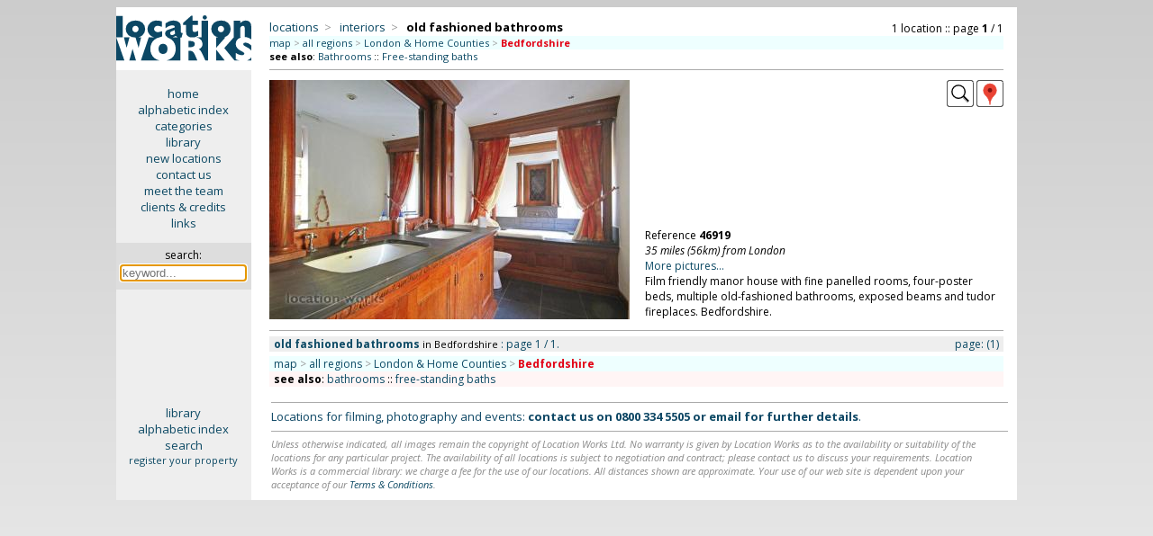

--- FILE ---
content_type: text/html; charset=iso-8859-1
request_url: https://locationworks.com/library.php?cat=2602&area=132,2
body_size: 4891
content:
<!DOCTYPE html>
<html>
<!-- Page created using 'Sumeru' software, (c) Kell Gatherer 2026 -->
<!-- Page created 22nd Jan 2026 17:31 -->
<head>
<meta name='viewport' content='width=device-width, initial-scale=1'>
<meta name='theme-color' content='#0C4964'>
<meta name='robots' content='noindex'>
<link rel='stylesheet' href='liblib/css/style.css?48631'>
<link rel='stylesheet' href='liblib/css/history.css?48631'>
<link rel='stylesheet' href='https://cdnjs.cloudflare.com/ajax/libs/lightgallery/2.8.3/css/lightgallery.min.css'>
<link rel='stylesheet' href='liblib/css/lg-autoplay.css'>
<link rel='stylesheet' href='liblib/css/lg-thumbnail.css'>
<link rel='stylesheet' href='liblib/css/lg-fullscreen.css'>
<link rel='stylesheet' href='liblib/css/lg-zoom.css'>
<link rel='stylesheet' href='liblib/css/lg-share.css'>
<link rel='stylesheet' href='liblib/css/lg-styles.css'>
<link rel='stylesheet' href='https://cdnjs.cloudflare.com/ajax/libs/lightgallery/2.8.3/css/lg-video.min.css'>
<link rel='stylesheet' href='liblib/css/location.css?48631'>
<link rel='stylesheet' href='liblib/css/mapping.css?48631'>
<link rel='stylesheet' href='liblib/css/menus.css?48631'>
<link rel='stylesheet' href='liblib/css/navigation.css?48631'>
<link rel='stylesheet' href='liblib/css/regions.css?48631'>
<link rel='stylesheet' href='liblib/css/sharing.css?48631'>
<link rel='stylesheet' href='liblib/css/slidenav.css?48631'>
<link rel='stylesheet' href='liblib/css/settings.css?48631'>
<link rel='stylesheet' href='liblib/css/suggest.css?48631'>
<link rel='stylesheet' href='liblib/modal/modal.css?48631'>
<link rel='Shortcut icon' href='/favicon.ico'>
<link rel='Shortcut icon' href='/favicon.gif'>
<link href='//fonts.googleapis.com/css?family=Open+Sans:400italic,700italic,400,700' rel='stylesheet' type='text/css'>
<meta http-equiv='Content-Type' content='text/html; charset=iso-8859-1'>
<meta name='MSSmartTagsPreventParsing' content='TRUE'>
<title>Location Works: old fashioned bathrooms</title>
</head>

<body>
<span id='top'></span>
<script src='//ajax.googleapis.com/ajax/libs/jquery/3.7.1/jquery.min.js'></script>
<script src='/zyzzyx/js/jquery.lazyload.js'></script>
<script src='liblib/js/js.js?48631'></script>
<script src='liblib/js/ajax.js?48631' defer></script>
<script src='+lib/js/clipboard.js?48631'></script>
<script src='https://cdnjs.cloudflare.com/ajax/libs/lightgallery/2.8.3/lightgallery.min.js'></script>
<script src='liblib/js/lg-thumbnail.min.js'> </script>
<script src='liblib/js/lg-zoom.min.js'></script>
<script src='liblib/js/lg-autoplay.min.js'></script>
<script src='liblib/js/lg-video.min.js'></script>
<script src='liblib/js/lg-fullscreen.min.js'></script>
<script src='https://cdnjs.cloudflare.com/ajax/libs/lightgallery/2.8.3/plugins/video/lg-video.min.js'></script>
<script src='liblib/modal/modal.js?48631'></script>
<script src='liblib/js/slidenav.js?48631'></script>
<script src='liblib/suggest/suggest.js?48631'></script>
<script src='liblib/suggest/suggest_all.js?48631'></script>
<script language='javascript'>
 $(document).ready(function () {
   $('img.lazy').lazyload({
     effect : 'fadeIn'
   }); 
 }); 
 </script>
<!-- search keyword -->
<div id='slidekeyword' class='modal'>
 <div class='modal-info-window'>
 <table width='100%' border='0'>
 <tr><td align='left'><span class='modalheader'>search by keyword</span>
 <td align='right' valign='middle'><div class='modalinfoX' id='closemodal'>&times;</div>
 <tr><td colspan='2'><hr>

<form method='GET' action='search.php' style='display:inline; margin-bottom:0'>
<table cellpadding='5' cellspacing='0' border='0' width='100%'>
<tr><td><b><font color='#0C4664'>SEARCH</font></b>
  &nbsp;&nbsp;<span style='font-size: 13px;'>::</span>&nbsp;&nbsp;<a id='slidemodallink' href='https://locationworks.com/library.php?mode=search'>instructions...</a>
<tr bgcolor='#eeeeee' align='center'>
<td valign='top' align='left'>&nbsp;
<label for='suggestX'><font size='-1'>search for:</font></label>
  <div class='autocomplete'>
   <input type='search' id='suggestX' name='search' value='' width='300' autocomplete='OFF' autofocus required placeholder='keyword...'>
  </div>
</table></form>

 </table>
 </div>
</div>

<!-- search keyword -->
<div id='historymodal' class='modal'>
 <div class='modal-history-window'>
 <table width='100%' border='0'>
 <tr><td align='left'><span class='modalheader'>search history</span>
 <td align='right' valign='middle'><div class='modalinfoX' id='closemodal'>&times;</div>
 <tr><td colspan='2'>

<form method='GET' action='/search.php' style='display:inline; margin-bottom:0'>
<table cellpadding='5' cellspacing='0' border='0' width='100%'>
<tr bgcolor='#eeeeee' align='center'>
<td valign='top' align='left'>&nbsp;
<label for='suggest4'><font size='-1'>search for:</font></label>
  <div class='autocomplete'>
   <input type='search' id='suggest4' name='search' value='' width='300' autocomplete='OFF' autofocus required placeholder='keyword...' style='width: 100%; box-sizing: border-box; background-color: white;'>
  </div>
</table></form>

<p>
<ul class='historytypes noselect'>
</ul>
 </table>
 </div>
</div>

<div class='desktop'> <!-- desktop cat page -->

<table cellpadding='0' cellspacing='0' width='100%' border='0'> <!-- TABLE desktop cat page -->
<tr><td width='15%' align='center' bgcolor='#eeeeee' valign='top'> <!-- TABLE first column LOGO + menu -->
<a href='/library/index.php'>
<img src='/gfx/lw.png' class='columnlogo' title='click for library home page' border='0'></a>

<div class='privatesidemenu'> <!-- div desktopsidemenu -->
<p><a href='//locationworks.com' class='sidemenu'>home</a>
<a href='//locationworks.com/library/alpha.php' class='sidemenu'>alphabetic index</a>
<a href='//locationworks.com/library/codes.php' class='sidemenu'>categories</a>
<a href='//locationworks.com/library/' class='sidemenu'>library</a>
<a href='//locationworks.com/library/new' class='sidemenu'>new locations</a>
<a href='//locationworks.com/enquiry/' class='sidemenu'>contact us</a>
<a href='//locationworks.com/team/' class='sidemenu'>meet the team</a>
<a href='//locationworks.com/credits/' class='sidemenu'>clients &amp; credits</a>
<a href='//locationworks.com/links/' class='sidemenu'>links</a>
  <p>
  <div class='searchbox'> <!-- searchbox -->
  <form method='GET' action='search.php'>
  <input type='hidden' name='route' value='searchbox'>
  <span title='search library by keyword'>search:</span><br>
 <div class='autocomplete'>
  <input style='width: 135px; font-size: 13px; margin: 3px 0 0 0;' title='search library by keyword' type='text' name='search' size='18' id='suggest1' class='searchinput' autocomplete='OFF' autofocus required placeholder='keyword...'>
 </div>
  </form>
  </div> <!-- END searchbox div -->
</div> <!-- END sidemenu -->

<td valign='top'> <!-- TABLE secondcolumn (showdesktopcatpage) -->
<div class='ppindexheader'>
<table width='100%' border='0' cellpadding='0' cellspacing='0'>
<tr><td align='left' valign='bottom'> <!-- catbreadcrumbs -->
<span class='ppindexpagename'>


<!-- cat breadcrumbs  -->
<span class='desktopcatbreadcrumbs'>
<a title='locations by type' href='/library/type.php'>locations</a>&nbsp;&nbsp;<span class='grey'>&gt;</span>&nbsp;&nbsp;
<a title='interiors' href='/library/type.php?cat=20'>interiors</a>&nbsp;&nbsp;<span class='grey'>&gt;</span>&nbsp;&nbsp;
<span class='tbccat' >old fashioned bathrooms</span></span>
<!-- end breadcrumbs -->


</span>
<td align='right' valign='bottom'> <!-- PAGE NAVIGATION --><span class='catnavtop'> <!-- catnavtop -->
<!-- cat navigation (pagenavigation)-->
<span class='desktopcatnav noselect'>
<span class='desktopcatnavfilling'>1 location&nbsp;::&nbsp;page <b>1</b> / 1</span><!-- end cat navigation -->

</span> <!-- end catnavtop -->
</table> <!-- end breadcrumbs & navigation table -->
<div class='topregionscounties'>
<a href='ukmap.php?cat=2602' title='use a map to select area'>map</a> <span class='grey'>&gt;</span> 
<a href='https://locationworks.com/library.php?cat=2602&id=' title='see &quot;old fashioned bathrooms&quot; in all regions'>all regions</a> <span class='grey'>&gt;</span> <a href='https://locationworks.com/library.php?cat=2602&id=&area=132,0' title='see &quot;old fashioned bathrooms&quot; in London & Home Counties'>London & Home Counties</a> <span class='grey'>&gt;</span> <span class='locationleaf' title='viewing &quot;old fashioned bathrooms&quot; in Bedfordshire'>Bedfordshire</span>
</div>

<div class='seealsotop'><b>see also</b>: 
<a href='https://locationworks.com/library.php?cat=26&area=132,2' title='see &quot;Bathrooms&quot; in Bedfordshire'>Bathrooms</a> :: 
<a href='https://locationworks.com/library.php?cat=2601&area=132,2' title='see &quot;Free-standing baths&quot; in Bedfordshire'>Free-standing baths</a> 
</div>

<hr>

<!-- desktop category page location 1 -->
<table width='100%' cellpadding='0' cellspacing='0' border='0' class='catdesctable'>
<tr><td align='left' width='50%' rowspan='2'>
<a href='https://locationworks.com/library.php?reference=46919'>
<img class='lazy landscape' data-original='/library/pics/31/22282/midsize/031.jpg' width="400" height="266">
</a>
<td align='right' valign='top'>
<a href='https://locationworks.com/library.php?reference=46919' title='view this location'><img src='liblib/gfx/larger.png?439' title='view this location'></a>

<!-- county pop-up -->
<div class='iconbar_icon' title='Bedfordshire' onMouseOver="infoPop('desktop22282');" onMouseOut="infoHidePop('desktop22282');" style='cursor: help;'> <!-- countypopup div -->
<img src='/liblib/gfx/geog.png' border='0' class='iconbar_icon'>
<span id='desktop22282' class='iconbarpopup'><img src='/locality/maps/nation/UK/counties/beds.png' border='0' align='top'></span>
</div> <!-- END countypopup div -->

<tr><td valign='bottom'>
<div class='catdescbox'>
Reference <b>46919</b><br>
<div class='catlocality'>35 miles (56km) from London</div>
<a href='https://locationworks.com/library.php?reference=46919'>More pictures...</a><br>
Film friendly manor house with fine panelled rooms, four-poster beds, multiple old-fashioned bathrooms, exposed beams and tudor fireplaces. Bedfordshire.
</div>
</table>
<hr class='menuhr2'>

<div class='navstyle'><div class='alignleft'><b>old fashioned bathrooms</b> <span class='whicharea'>in&nbsp;Bedfordshire</span>
: page 1 / 1.</div><div class='alignright'>page:  <span class='darkergrey'>(1)</span> </div></div><div class='bottomregionscounties'>
<a href='ukmap.php?cat=2602' title='use a map to select area'>map</a> <span class='grey'>&gt;</span> 
<a href='https://locationworks.com/library.php?cat=2602&id=' title='see &quot;old fashioned bathrooms&quot; in all regions'>all regions</a> <span class='grey'>&gt;</span> <a href='https://locationworks.com/library.php?cat=2602&id=&area=132,0' title='see &quot;old fashioned bathrooms&quot; in London & Home Counties'>London & Home Counties</a> <span class='grey'>&gt;</span> <span class='locationleaf' title='viewing &quot;old fashioned bathrooms&quot; in Bedfordshire'>Bedfordshire</span>
</div>

<div class='seealsomobiledivbottom'> <!-- DIV seealsomobiledivbottom -->
<b>see also</b>: 
<a href='https://locationworks.com/library.php?cat=26&area=132,2' title='see &quot;Bathrooms&quot; in Bedfordshire'>bathrooms</a> :: 
<a href='https://locationworks.com/library.php?cat=2601&area=132,2' title='see &quot;Free-standing baths&quot; in Bedfordshire'>free-standing baths</a> 
</div> <!-- END DIV seealsomobiledivbottom -->

<tr><td bgcolor='#eeeeee' valign='top' align=center>
<div style='font-size: 13px; margin-top: 10px;'> <!-- bottom menu div -->
<a class='sidemenu' href='/library/'>library</a>
<a class='sidemenu' href='/library/alpha.php'>alphabetic index</a>
<a class='sidemenu' href='/search/index.php'>search</a>
<span style='font-size: 11px;'><a href='/register/' class='sidemenu'>register your property</a></span>
</div> <!-- end bottom menu div -->
<td valign='top' align='left' style='padding: 0 10px 0 22px;'>
<hr><span class='contact'>Locations for filming, photography and events: <b>contact us on <span style='cursor: help;' title='Location Works:&#10;direct dial: 020 3195 0614&#10;from overseas: +44 20 31 95 06 14'>0800 334 5505</span> or <a href='/enquiry/'>email</a> for further details</b>.</span>
<hr>
<div class='disclaimer'>
Unless otherwise indicated, all images remain the copyright of Location Works Ltd.
No warranty is given by Location Works as to the availability or suitability of the locations for any particular project.
The availability of all locations is subject to negotiation and contract; please contact us to discuss your requirements.
Location Works is a commercial library: we charge a fee for the use of our locations. All distances shown are approximate.
Your use of our web site is dependent upon your acceptance of our <a href='/terms/'>Terms &amp; Conditions</a>.
</div><!-- mini & midi disclaimer CAT -->
</table> <!-- end TABLE desktop loc page -->
</div>
</div> <!-- end div desktop -->

<!-- mobile / midi header -->
<div class='minimidi' > <!-- CLASS MINIMIDI -->
<table width='100%' class='menuline' border='0'> <!-- table for header (menu/logo/call) -->
<tr><td width='25%' align='left'>
<div class='ppmenubutton noselect' onclick="openNav();" title='menu'><img id='hamburger' src='liblib/gfx/menuicon.png'></div>
<td width='50%' align='center' onclick="openNav();">
<picture>
 <source media='(max-width: 450px)' srcset='liblib/gfx/lwlogosmall.png'>
 <img id='lwlogomobile' src='liblib/gfx/lwlogo.png'>
</picture>
<td width='25%' align='right'>
<a href='mailto:enquiry@locationworks.com' title='email Location Works' class='ppepicon'><img src='liblib/gfx/email.png'></a>
<a href='tel:+442031950614' title='ring Location Works' class='ppepicon'><img src='liblib/gfx/phone.png'></a>
</table> <!-- end table for header -->

<div id='slidenav' class='slidenav'>
<span class='closebtn' onclick='closeNav();' id='closebtn'>&times;</span>
<a href='//locationworks.com' class='slidenavtop noselect'>home</a>

<button data-toggle='modal' data-target='slidekeyword' class='sLbutton noselect'>
keyword&nbsp;search...</button>
<a href='//locationworks.com/library/alpha.php' class='slidenavtop noselect'>alphabetic&nbsp;index</a>
<a href='//locationworks.com/library/codes.php' class='slidenavtop noselect'>categories</a>
<a href='//locationworks.com/library/' class='slidenavtop noselect'>library</a>
<a href='//locationworks.com/library/new/' class='slidenavtop noselect'>new&nbsp;locations</a>
<a href='//locationworks.com/enquiry/' class='slidenavtop noselect'>contact&nbsp;us</a>
<a href='//locationworks.com/team/' class='slidenavtop noselect'>meet&nbsp;the&nbsp;team</a>
<a href='//locationworks.com/credits/' class='slidenavtop noselect'>clients&nbsp;&amp;&nbsp;credits</a>
<a href='//locationworks.com/links/' class='slidenavtop noselect'>links</a>
</div>
<!-- lwprivateheader: mobileinfoheader -->
<div class='mobcatheader noselect'>


<!-- cat breadcrumbs  -->
<span class='mobilecatbreadcrumbs'>
<a title='locations by type' href='/library/type.php'>locations</a>&nbsp;&nbsp;<span class='grey'>&gt;</span>&nbsp;&nbsp;
<a title='interiors' href='/library/type.php?cat=20'>interiors</a>&nbsp;&nbsp;<span class='grey'>&gt;</span>&nbsp;&nbsp;
<span class='tbccat' >old fashioned bathrooms</span></span>
<!-- end breadcrumbs -->

<div class='mobcatheadernav'>
<span onclick='revealpickerarea();' title='click to select region/county' Bedfordshire>area:
<span class='locationleaf'>Bedfordshire</span>
</span>&nbsp;<span class='grey'>::</span>&nbsp;<!-- cat navigation -->
<span class='mobilecatnav noselect'>
<img src='liblib/gfx/navbackgrey.png'>&nbsp;<span class='mobilecatnavfilling'>1 location&nbsp;::&nbsp;page <b>1</b> <span class='grey'>/</span> 1</span>&nbsp;<img src='liblib/gfx/navforwardgrey.png'></span>

<!-- end cat navigation -->

&nbsp;<span class='grey'>::</span>&nbsp;<span title='click to see other categories' class='regionpickerhover' onclick='revealpickerseealso();'>see also...</span></div>
<div class='mobcatheadernav2'>
<span onclick='revealpickerarea();' title='click to select region/county' Bedfordshire>area:
<span class='locationleaf'>Bedfordshire</span>
</span>&nbsp;<span class='grey'>::</span>&nbsp;<span title='click to see other categories' class='regionpickerhover' onclick='revealpickerseealso();'>see also...</span><br><!-- cat navigation -->
<span class='mobilecatnav noselect'>
<img src='liblib/gfx/navbackgrey.png'>&nbsp;<span class='mobilecatnavfilling'>1 location&nbsp;::&nbsp;page <b>1</b> <span class='grey'>/</span> 1</span>&nbsp;<img src='liblib/gfx/navforwardgrey.png'></span>

<!-- end cat navigation -->

</div>
</div>
<div class='mobcatheaderwhicharea' id='mobcatheaderwhicharea'>
<hr>
<div class='regionscountiesreveal'>
<a href='ukmap.php?cat=2602' title='use a map to select area'>map</a> <span class='grey'>&gt;</span> 
<a href='https://locationworks.com/library.php?cat=2602&id=' title='see &quot;old fashioned bathrooms&quot; in all regions'>all regions</a> <span class='grey'>&gt;</span> <a href='https://locationworks.com/library.php?cat=2602&id=&area=132,0' title='see &quot;old fashioned bathrooms&quot; in London & Home Counties'>London & Home Counties</a> <span class='grey'>&gt;</span> <span class='locationleaf' title='viewing &quot;old fashioned bathrooms&quot; in Bedfordshire'>Bedfordshire</span>
</div>

</div>
<div class='seealsomobile' id='seealsohidden'>
<hr>
<div class='seealsomobilediv'><b>see also</b>: 
<a href='https://locationworks.com/library.php?cat=26&area=132,2' title='see &quot;Bathrooms&quot; in Bedfordshire'>Bathrooms</a> :: 
<a href='https://locationworks.com/library.php?cat=2601&area=132,2' title='see &quot;Free-standing baths&quot; in Bedfordshire'>Free-standing baths</a> 
</div>

</div>
<hr>
</div>
</table>
<div> <!-- end midi cat page -->

<div class='midi' > <!-- midi cat page-->

<!-- showmidicatpage -->

<table width='100%' cellpadding='0' cellspacing='0' border='0'> <!-- midi cat page location table -->
<tr><td align='left' width='50%' rowspan='2'>
<a href='https://locationworks.com/library.php?ref=46919'>
<img class='lazy landscape' data-original='/library/pics/31/22282/midsize/031.jpg' width="400" height="266">
</a>
<td align='right' valign='top' id='midindA22282'>
<a href='https://locationworks.com/library.php?reference=46919' title='view this location'><img src='liblib/gfx/larger.png?538' title='view this location'></a>

<!-- county pop-up -->
<div class='iconbar_icon' title='Bedfordshire' onMouseOver="infoPop('midi22282');" onMouseOut="infoHidePop('midi22282');" style='cursor: help;'> <!-- countypopup div -->
<img src='/liblib/gfx/geog.png' border='0' class='iconbar_icon'>
<span id='midi22282' class='iconbarpopup'><img src='/locality/maps/nation/UK/counties/beds.png' border='0' align='top'></span>
</div> <!-- END countypopup div -->

<tr><td valign='bottom' id='midindB22282'>
<div class='indexbox'> <!-- div indexbox -->
<a href='https://locationworks.com/library.php?ref=46919'>reference <b>46919</b>&nbsp;&#10095;</a><br>
<i>35 miles (56km) from London</i><p>
Film friendly manor house with fine panelled rooms, four-poster beds, multiple old-fashioned bathrooms, exposed beams and tudor fireplaces. Bedfordshire.
</div>                 <!-- end div indexbox -->
</table> <!-- end midi cat page location table -->
<hr>

<!-- minimidi_footer: 2 -->
<div class='catbottomnavigation noselect'> <!-- catbottomnavigation kell -->
<!-- cat mobile bottom navigation -->
<div class='catbottomnavigationarea noselect'>
<b>old fashioned bathrooms</b>  in <span onclick='pickerpickarea();' title='click to select region/county' Bedfordshire>area:
<span class='locationleaf'>Bedfordshire</span></span>
</div> <!-- end catbottomnavigationarea -->
<div class='catbottomnavigationseealso'>
<span class='mobilecatnav noselect'>
<img src='liblib/gfx/navbackgrey.png'>&nbsp;<span class='mobilecatnavfilling'>1 location&nbsp;::&nbsp;page <b>1</b> <span class='grey'>/</span> 1</span>&nbsp;<img src='liblib/gfx/navforwardgrey.png'>
&nbsp;<span class='grey'>::</span>&nbsp;<span onclick='pickerpickseealso();' class='seealsobottomhover'>see also...</span>
</span> <!-- end mobilecatnavfilling -->
</div> <!-- end catbottomnavigationseealso -->

</div> <!-- end catbottomnavigation -->

<!-- end cat navigation -->

<div class='mobcatheaderwhichareabottom' id='pickerareabottom2'> <!-- DIV mobcatheaderwhichareabottom -->
<hr>
<div class='bottomregionscounties'>
<a href='ukmap.php?cat=2602' title='use a map to select area'>map</a> <span class='grey'>&gt;</span> 
<a href='https://locationworks.com/library.php?cat=2602&id=' title='see &quot;old fashioned bathrooms&quot; in all regions'>all regions</a> <span class='grey'>&gt;</span> <a href='https://locationworks.com/library.php?cat=2602&id=&area=132,0' title='see &quot;old fashioned bathrooms&quot; in London & Home Counties'>London & Home Counties</a> <span class='grey'>&gt;</span> <span class='locationleaf' title='viewing &quot;old fashioned bathrooms&quot; in Bedfordshire'>Bedfordshire</span>
</div>

</div> <!-- END DIV mobcatheaderwhichareabottom -->
<div class='seealsohiddenbottom' id='seealsohiddenbottom2'> <!-- DIV seealsohiddenbottom -->
<hr>
<div class='seealsomobiledivbottom'> <!-- DIV seealsomobiledivbottom -->
<b>see also</b>: 
<a href='https://locationworks.com/library.php?cat=26&area=132,2' title='see &quot;Bathrooms&quot; in Bedfordshire'>bathrooms</a> :: 
<a href='https://locationworks.com/library.php?cat=2601&area=132,2' title='see &quot;Free-standing baths&quot; in Bedfordshire'>free-standing baths</a> 
</div> <!-- END DIV seealsomobiledivbottom -->

</div> <!-- END DIV seealsohiddenbottom -->
<hr><span class='contact'>Locations for filming, photography and events: <b>contact us on <span style='cursor: help;' title='Location Works:&#10;direct dial: 020 3195 0614&#10;from overseas: +44 20 31 95 06 14'>0800 334 5505</span> or <a href='/enquiry/'>email</a> for further details</b>.</span>
<hr>
<div class='disclaimer'>
Unless otherwise indicated, all images remain the copyright of Location Works Ltd.
No warranty is given by Location Works as to the availability or suitability of the locations for any particular project.
The availability of all locations is subject to negotiation and contract; please contact us to discuss your requirements.
Location Works is a commercial library: we charge a fee for the use of our locations. All distances shown are approximate.
Your use of our web site is dependent upon your acceptance of our <a href='/terms/'>Terms &amp; Conditions</a>.
</div><!-- mini & midi disclaimer CAT -->
</div> <!-- end midi cat page -->

<div class='mobile' > <!-- mobile cat page -->

<!-- showmobilecatpage -->

<table width='100%' cellpadding='0' cellspacing='0' border='0'> <!-- mobile index page -->
<tr><td align='center' id='mobindex22282'>
<div class='indextext' >
<a href='https://locationworks.com/library.php?ref=46919'>reference <b>46919</b>&nbsp;&#10095;</a>
<div class='mobileiconbarline'>
<div class='locmobile'>

<!-- county pop-up -->
<div class='iconbarline_icon' title='Bedfordshire' onMouseOver="infoPop('mobile22282');" onMouseOut="infoHidePop('mobile22282');" style='cursor: help;'> <!-- countypopup div -->
<div style='position: relative; width: 0; height: 0;'>
<div style='position: absolute; left: -30px;'>
<img src='/liblib/gfx/geog.png' border='0' class='iconbar_icon2'>
</div></div>
<span id='mobile22282' class='iconbarpopup2'><img src='/locality/maps/nation/UK/counties/beds.png' border='0' align='top'></span>
</div> <!-- END countypopup div -->

</div>
</div>
<div class='kludge'>
<a href='https://locationworks.com/library.php?ref=46919'>
<img class='lazy landscape' data-original='/library/pics/31/22282/midsize/031.jpg' width="400" height="266">
</a>
</div>
<div class='mobcatlocality'>35 miles (56km) from London</div>
Film friendly manor house with fine panelled rooms, four-poster beds, multiple old-fashioned bathrooms, exposed beams and tudor fireplaces. Bedfordshire.
</div>
</table>
<hr>

<!-- minimidi_footer: 1 -->
<div class='catbottomnavigation noselect'> <!-- catbottomnavigation kell -->
<!-- cat mobile bottom navigation -->
<div class='catbottomnavigationarea noselect'>
<b>old fashioned bathrooms</b>  in <span onclick='pickerpickarea();' title='click to select region/county' Bedfordshire>area:
<span class='locationleaf'>Bedfordshire</span></span>
</div> <!-- end catbottomnavigationarea -->
<div class='catbottomnavigationseealso'>
<span class='mobilecatnav noselect'>
<img src='liblib/gfx/navbackgrey.png'>&nbsp;<span class='mobilecatnavfilling'>1 location&nbsp;::&nbsp;page <b>1</b> <span class='grey'>/</span> 1</span>&nbsp;<img src='liblib/gfx/navforwardgrey.png'>
&nbsp;<span class='grey'>::</span>&nbsp;<span onclick='pickerpickseealso();' class='seealsobottomhover'>see also...</span>
</span> <!-- end mobilecatnavfilling -->
</div> <!-- end catbottomnavigationseealso -->

</div> <!-- end catbottomnavigation -->

<!-- end cat navigation -->

<div class='mobcatheaderwhichareabottom' id='pickerareabottom1'> <!-- DIV mobcatheaderwhichareabottom -->
<hr>
<div class='bottomregionscounties'>
<a href='ukmap.php?cat=2602' title='use a map to select area'>map</a> <span class='grey'>&gt;</span> 
<a href='https://locationworks.com/library.php?cat=2602&id=' title='see &quot;old fashioned bathrooms&quot; in all regions'>all regions</a> <span class='grey'>&gt;</span> <a href='https://locationworks.com/library.php?cat=2602&id=&area=132,0' title='see &quot;old fashioned bathrooms&quot; in London & Home Counties'>London & Home Counties</a> <span class='grey'>&gt;</span> <span class='locationleaf' title='viewing &quot;old fashioned bathrooms&quot; in Bedfordshire'>Bedfordshire</span>
</div>

</div> <!-- END DIV mobcatheaderwhichareabottom -->
<div class='seealsohiddenbottom' id='seealsohiddenbottom1'> <!-- DIV seealsohiddenbottom -->
<hr>
<div class='seealsomobiledivbottom'> <!-- DIV seealsomobiledivbottom -->
<b>see also</b>: 
<a href='https://locationworks.com/library.php?cat=26&area=132,2' title='see &quot;Bathrooms&quot; in Bedfordshire'>bathrooms</a> :: 
<a href='https://locationworks.com/library.php?cat=2601&area=132,2' title='see &quot;Free-standing baths&quot; in Bedfordshire'>free-standing baths</a> 
</div> <!-- END DIV seealsomobiledivbottom -->

</div> <!-- END DIV seealsohiddenbottom -->
<hr><span class='contact'>Locations for filming, photography and events: <b>contact us on <span style='cursor: help;' title='Location Works:&#10;direct dial: 020 3195 0614&#10;from overseas: +44 20 31 95 06 14'>0800 334 5505</span> or <a href='/enquiry/'>email</a> for further details</b>.</span>
<hr>
<div class='disclaimer'>
Unless otherwise indicated, all images remain the copyright of Location Works Ltd.
No warranty is given by Location Works as to the availability or suitability of the locations for any particular project.
The availability of all locations is subject to negotiation and contract; please contact us to discuss your requirements.
Location Works is a commercial library: we charge a fee for the use of our locations. All distances shown are approximate.
Your use of our web site is dependent upon your acceptance of our <a href='/terms/'>Terms &amp; Conditions</a>.
</div><!-- mini & midi disclaimer CAT -->
</div> <!-- end mobile cat page -->

<script language='javascript' src='liblib/js/lgsetup+.js?4816'></script>

</body>
</html>


--- FILE ---
content_type: text/css
request_url: https://locationworks.com/liblib/css/style.css?48631
body_size: 4176
content:
body	{
	background: #ffffff url(/grafix/frontpage/background-grad.png) repeat-x;
	font-family: 'Open Sans', sans-serif;
	color: #000000;
	padding: 8px !important;
	margin: 0 !important;
	width: 97vw !important;    
	}
                                              
:root
{
 --lwblue:         #0C4964;
 --lwltblue:       #3C7994;
 --lwltback:       #5D9AB5;
 --postit:         #fff9dd;
 --lwgrey:         #999;
 --verygrey:       #bbb;
 --xgrey:          #eee;
 --darkred:        #ab0000;
 --reddish:        #cf3d29;
 --redback:        #ffd3d3;
 --blueback:       #eeffff;  
 --bluebackhover:  #e3f4f4;
 --greenback:      #f1fff1;
 --greenbackhover: #eaf8ea;  
 --pinkback:       #fff5f5;
 --pinkbackhover:  #F8E4E4;
}

a:link    { color: var(--lwblue); text-decoration: none; }
a:visited { color: var(--lwblue); text-decoration: none; }
a:hover   { color: var(--lwblue); text-decoration: underline;} 
a:active  { color: #ff0000; text-decoration: none; }

a.prevnext:link  { text-decoration: none; }
a.prevnext:hover { background-color: var(--xgrey); } 

hr {
    border: none !important;
    height: 1px !important;
    /* color: #aaa !important; */
    background-color: #aaa !important;
   }

/* COMMON TO ALL ////////////////////////////////////////////////////////// */ 

/* side search auto-suggest */
#ajax_response
{
 font-size:  10pt;
 border:     1px solid #B4B4B4;
 background: #F9F9F9;
 width:      100px;
 position:   absolute;
 display:    none;
 top:        auto;
 padding:    2px;
 z-index:    2;
 margin-top: 0px;
}     

.list
{
 list-style: none;
 margin:     0;
 padding:    0;
}

.list li a
{
 text-align:      left;
 cursor:          pointer;
 display:         block;
 text-decoration: none;
 color:           #000;
 padding:         2px;
}

.selected
{
 background: #cce3f2;
} 
/* end side search auto-suggest */

.menuline { background-color: #eee; }
.menuhr
{
 border-collapse: collapse;
 height: 2px;
}
.menuhr2
{
 border: none;
 height: 1px;
}
.hozmenu  { font-size: 13px; }

.grey { color: var(--lwgrey); }

.ppmenubutton
{
 padding: 2px 0 0 8px;
 cursor: pointer;
}

.ppmenuphone { padding-right: 10px; }

.mobileheart
{
 float: right;
 width: 20px;
 height: auto;
}

.mobilehide
{
 padding: 0 0 0 4px;
 float: right;
 width: 20px;
 height: auto;
}

.mobileinfoheader
{
 border-spacing: 0;
 border-collapse: separate;
 width: 100%;
 font-size: 14px;
 margin: 5px 0 5px 0;
}
.mobileinfoheader td { padding: 0; }

.nameofpage
{
 text-align: center;
 font-size: 13px;
 color: #888;
 padding: 0 5px 0 0;
}

.indextext
{
 font-size: 14px;;
 padding: 0 0 5px 0;
 //display: inline-block;
}

.indeximg
{
 display: block;
 /* padding: 0 0 3px 0; */
}

.indexcommentline
{
 padding: 0 10px 0 10px;
 font-size: 14px;  
 background-color: var(--postit);
 text-align: center;
}                

.locationcommentline
{
 margin: 0 10px 10px 10px;
 font-size: 2.8vw;  
 background-color: var(--postit);
 text-align: center;
}

.description
{
 font-size: 2.8vw;
 text-align: center;     
}
.orqdescription { font-size: 13px; }
.orqred { color: #DD0000; }
.orqmobile
{
 font-size: 14px;
 margin: auto;
 max-width: 600px;
}

.redanchor         {color: #dd0000; text-decoration: none; }
.redanchor:link    {color: #dd0000; text-decoration: none; }
.redanchor:visited {color: #dd0000; text-decoration: none; }
.redanchor:hover   {color: #dd0000; text-decoration: underline;}

.notesnotes { color: grey; }

.locx { font-weight: bold; }

.verygrey { color: var(--verygrey); }

.imagenumber
{
 font-size: 12px;
 padding: 5px 0 0 0; 
}
       
.image_number
{      
 font-size: 2.2vw;
 margin-top: -8px;
 padding-bottom: 8px;
 color: #666;
}

.pagenav
{
 background-color: #C9EEFF;
 font-size: 11pt;
 text-align: center;
 padding: 0;
 margin: 0 0 8px 0;
}

.thumbpageinfo
{
 text-align: center;
 margin: auto;
 font-size: 2.8vw;
}

.tabletlogo
{
 width: 100%;
 height: auto;
}

.bold
{
 font-weight: bold;
}

a.sidemenu:link
{
 color: var(--lwblue);
 background-color: var(--xgrey);
 text-decoration: none;
 display: block;
}
a.sidemenu:hover
{
 color: #fff;
 background-color: var(--lwltblue);
 text-decoration: none;
 display: block;   
}

.desktopcatbreadcrumbs
{
 font-size: 13px;
 font-weight: normal;
 display: inline-block;
 line-height: 1.1;
}    

.mobilecatbreadcrumbs
{   
 margin: 5px 0 0 0;
 font-size: 13px;
 font-weight: normal;
 display: inline-block;
 line-height: 1;
 /* background-color: yellow; */
}

.whicharea
{  
 font-size: 11px;
 font-weight: normal;
 color: black;
}  

.tbccat
{
 /* font-size: 15px; */
 font-weight: bold;
 color: black;
}

.desktopcatnav
{
 font-size: 12px;
}
.catnavfilling
{
 color: var(--lwgrey);
}   
.mobilecatnavfilling
{
 color: black;
 font-size: 13px;
}

.catbottomnavigation
{
 text-align: center;
 font-size: 13px;  
}
.catbottomnavigationarea
{
 background-color: var(--blueback);
}   
.catbottomnavigationseealso
{
 background-color: var(--pinkback);
}

.navigationchevron
{
 vertical-align: baseline;
}

.contact {font-size: 13px; color: #0C4664;}

.showcollections
 {
  margin-top: 2px;
  font-size: 11px;
  /* background-color: #eeffff; */
 }
.mobcolls
{
 font-size: 12px;
 padding: 0 5px 0 5px;
}

.kludge {}
//{
// background-color: #fff;
//}
//.kludge img
//{ 
// //margin: auto;
// margin-left: 30px; 
// display: inline-block;
//}

.showcollectionsbottom
 {
  /* margin-top: 2px;*/
  font-size: 12px;
  padding: 0 5px 0 5px;
 }

.locationleaf
 {
  font-weight: bold;
  color: #E20014;
  cursor: pointer;
 }  

.iconbar
{
 display: inline;
}
.homeiconbar
{
 background-color: red;
 margin: auto;
}
.iconbar_icon
{
 position: relative;
 display: inline;
 z-index: 0;
}     
.iconbar_icon2
{
 position: relative;
 display: inline;
 top: -27px;
 z-index: 0;
}          
.iconbar_icon3
{
 position: relative;
 display: inline;
 top: -5px;
 z-index: 0;
}
.iconbarline_icon
{
 position: relative;
 width: 30px; /* was 25px; */
 height: auto;
 display: inline;
 /* z-index: 999; */
}       
.iconbarline_icon_mobile
{
 position: relative;
 top: -22px;
 white-space: nowrap; 
 float: right;
 width: 30px;
 height: auto;
 display: inline;
 /* z-index: 999; */
}
.iconbarpopup
{
 position: absolute;
 left: -85px;
 top: 20px;
 border-width: 0;
 background-color: #BFCFD6;
 padding: 0px;
 z-index: 2;
 visibility: hidden;

/* $style = "style='position: absolute; width: 115px; border-style: solid; border-width: 0; ";*/
/* $style.= "border-color: #BFCFD6; background-color: #BFCFD6; padding: 0px; z-index: 2; visibility: hidden;'";*/
}      
.iconbarpopup2
{
 position: absolute;
 left: -115px;
 top: 20px;
 border-width: 0;
 background-color: #BFCFD6;
 padding: 0px;
 z-index: 2;
 visibility: hidden;

/* $style = "style='position: absolute; width: 115px; border-style: solid; border-width: 0; ";*/
/* $style.= "border-color: #BFCFD6; background-color: #BFCFD6; padding: 0px; z-index: 2; visibility: hidden;'";*/
}           
.iconbarpopup3
{
 position: absolute;
 left: -115px;
 top: 45px;
 border-width: 0;
 background-color: #BFCFD6;
 padding: 0px;
 z-index: 2;
 visibility: hidden;

/* $style = "style='position: absolute; width: 115px; border-style: solid; border-width: 0; ";*/
/* $style.= "border-color: #BFCFD6; background-color: #BFCFD6; padding: 0px; z-index: 2; visibility: hidden;'";*/
}
.iconbarpopupmobile
{
 position: absolute;
 left: -45px;
 top: 20px;
 border-width: 0;
 background-color: #BFCFD6;
 padding: 0px;
 z-index: 2;
 visibility: hidden;
}

.catdescbox
{
 font-size: 12px;
 padding: 0 0 0 10px;
}
.catdesctable
{
 padding: 5px 0 5px 0;
}
.catlocality
{
 font-style: italic;
 padding: 0 0 0px 0;
}
.mobcatlocality 
{
 font-style:italic;
 padding: 5px 0 0 0;
}

.alignleft  { float: left; }
.alignright { text-align: right; }
.navstyle
{
 font-size: 12px;
 color: #0C4964;
 background-color: #eeeeee;
 margin: 0 0 5px 0;
 padding: 0 5px 0 5px;
}
    
.disclaimer
{
 font-size: 11px;
 font-style: italic;
 color: #888;
 padding: 0px 15px 10px 0;
} 
          
.ppmenubutton
{
 padding: 3px 0 0 4px;
 display: inline-block;
}

.ppepicon
{
 margin: 6px 0 0 0;
 display: inline-block;   
}  

.variable { display: none; }

.colorqr
{
 filter: invert(15%) sepia(59%) saturate(4010%) hue-rotate(198deg) brightness(92%) contrast(101%);
}

.landscape
{
 display: block; 
 max-width: 100%;
 height: auto;
}

.distance { color: var(--darkred); }
.crowdistance { color: green; }  

.searchbox
{
 background-color: #dddddd;
 font-size: 9pt;
 padding: 5px 0px 10px 0px;
}
.searchinput
{
 font-size: 8pt;
 display: inline;
 margin: 4px 0 0 0;
 
}             

.slidesearchbox
{
 background-color: var(--lwltback);
 /* background-color: white; */
 font-size: 10pt;
 padding: 5px 0px 10px 0px;
}
.slideinput
{
 display: inline;
 margin: 0px 0 0 30px;
}
.slidetxt
{
 font-size: 10pt;
 margin: 0 0 0 30px;
}   

a.greenlink              { color: green; }
a.greenlink:link         { color: green; }
a.greenlink:visited      { color: green; }
a.greenlink:hover        { color: green; text-decoration: underline;}

.green    { color: green; text-decoration: none; }
.orq      { font-size: 8pt;  color: #DD0000; cursor: help; }

.deskloctophr { margin: 8px 0 0 20px; }
.deskclicktoenquire
{
 padding: 5px 10px 0 20px;
 font-size: 13px;
}
.clicktocopyurl
{
 float: right;
}

.instructions
{
 font-size: 14px;
 //padding: 
}
.smallinstructions
{
 font-size: 13px;
 // padding:
}
.geographical
{
 font-size: 10px;
 background-color: #eeffff;
 display: inline;
}

.orqpass
{
 border: 1px;
 width: 120px !important;
 box-shadow: 0 0 5px #aaa;
 display: inline-block;
}

.noselect
{
  -webkit-touch-callout: none; /* iOS Safari */
    -webkit-user-select: none; /* Safari */
     -khtml-user-select: none; /* Konqueror HTML */
       -moz-user-select: none; /* Firefox */
        -ms-user-select: none; /* Internet Explorer/Edge */
            user-select: none; /* Non-prefixed version, currently supported by Chrome and Opera */
}

/* end common to all ////////////////////////////////////////////////////////// */



/* MOBILE (start small) /////////////////////////////////////////////////////// */       
.menuline   { background-color: #1B7097; }
.mobile     { display: block; }
.mobindex   { display: block; }
.mobthumbs  { display: block; }      
.midi       { display: none; }       
.midiindex  { display: none; }
.midithumbs { display: none; }  
.desktop    { display: none; }
.minimidi   { display: block; }
#lwlogomobile
{
 margin: 2px 0 3px 0;
 display: block;
}

body
{
 background: #fff;
 color: #000;
}         
//.ihlcol { padding-left:  5px; font-size: 3vw; color: var(--lwblue); }
//.ihrcol { padding-right: 5px; font-size: 12px; font-style: italic; }

.mobileiconbarline
{
 width: 100%;
 margin: auto;
 padding: 5px 0 5px 0;
}   
.mobileiconbarlineicon
{  
 width: 30px; /* was 25px */
 height: auto;
}             

.mobiletopcatnav
{
 font-size: 13px;
}

.mobileiconbarfloat
{
 float: right;
}
.mobileiconbar
{
 /* float: right; */
 width: 20px;
 height: auto;
}
.mobiledetails
{
 margin: 5px 0 5px 0;
 padding: 0 10px 0 10px;
 text-align: center; 
 /* font-size: 2.2vw; */
 font-size: 13px;
}
.mobilecommentline
{
 padding: 0 10px 0 10px;
 font-size: 13px;  
 background-color: var(--postit);
 text-align: center;
}
.locality
{
 font-style: italic;
 font-size: 13px;
}
.portrait
{
 display: block;
 height: 300px !important;
 width: auto;
}
      
.indexbox
{
 padding: 0 0 0px 10px;
 font-size: 13px;
}
   
.mobcatheadernav
{   
 display: none;
} 
.mobcatheadernav2
{      
 background-color: var(--blueback);
 display: block;
}

.paddingright { padding-right: 0px; }

/*  larger MOBILE - larger than 450px */
@media screen and (min-width: 450px)
{                
 .ppmenubutton
 {
  padding-left: 9px;
  cursor: pointer;
 }
 .paddingright { padding-right: 4px; }  
}

/*  MIDI - larger than 599px ///////////////////////////////////////////////// */
@media screen and (min-width: 599px)
{                
   body
   {
    background: #fff;
    font-family: 'Open Sans', sans-serif;
    color: #000;
   }
   .mobthumbs  { display: none; }
   .midithumbs { display: block; }             
   .midi       { display: block; }       
   .midiindex  { display: block; }
   .minimidi   { display: block; } 
   .mobile     { display: none; }  
   .mobindex   { display: none; }  
   .desktop    { display: none; }        
   .menuline   { background-color: #1B7097; }   
   .ihlcol { padding-left:  10px; font-size: 18px; color: var(--lwblue);}
   .ihrcol { padding-right: 10px; font-size: 13px; font-style: italic; }    
   
   .mobcatheadernav
   {   
    background-color: var(--blueback);
    display: block;
   } 
   .mobcatheadernav2
   {
    display: none;
   } 
   
   .preface
   {
    margin-top: 0px;
    padding: 0 10px 0 10px;
    font-style: italic;
    font-size: 14px;
    background-color: var(--postit);
    text-align: left;
   }              
  
   .mobiletopcatnav
   {
    font-size: 12px;
   }
   .indeximg
   {
    max-width: 100%;
    height: auto;
   }
   .thumpagetable table
   {
    width: 100%;  /* !important; */
    height: auto; /* !important; */
   }    
   .hozmenu  { font-size: 14px; }
   .indextext
   {
    font-size: 14px;
   } 
   .indexcommentline
   {      
    padding: 5px 10px 0 10px;
    font-size: 13px;  
    background-color: var(--postit);
    text-align: left;
   } 
   .indexnotes
   {
    font-size: 13px;
   } 
   .imagenumber
   {
    font-size: 12px;
    margin: -5px 0 0px 0;
   }
   .image_number
   {      
    font-size: 12px;
    margin-top: -8px;
    padding-bottom: 8px;
    color: #666;
   }
   .midiloc
   {
    padding: 7px 0 0 0;
   }   
   .midiloc img.landscape
   {
    display: block;
    width: 100%;
    height: auto;
   }
   .midiloc img.portrait
   {     
    max-height: 330px;  
    width: auto;
    height: 100%;
   }
   .mididetails
   {
    margin: 0 0 20px 10px;
    font-size: 13px;  
   }  
   .midicommentline
   {
    padding: 0 10px 0 10px;
    font-size: 13px;
    background-color: var(--postit);
   }   
   .locality
   {
    font-style: italic;
    font-size: 13px;
   }
   .topright
   {
    display: inline-block;
    float: right;
    vertical-align: top;
   }  
   .portrait
   {
    display: block;
    height: 280px;
    width: auto;
   }
} 

/*  MIDI larger one - larger than 669px ///////////////////////////////////////////////// */
@media screen and (min-width: 669px)
{    
   .portrait
   {
    display: block;
    height: 321px;
    width: auto;
   }
}    

/*  MIDI larger two - larger than 749px ///////////////////////////////////////////////// */
@media screen and (min-width: 749px)
{    
   .portrait
   {
    display: block;
    height: 359px;
    width: auto;
   }
}

/* DESKTOP - larger than 850px /////////////////////////////////////////////// */ 
@media screen and (min-width: 850px)
{
   body
   {
    background: #ffffff url(/grafix/frontpage/background-grad.png) repeat-x;
    font-family: 'Open Sans', sans-serif;
    color: #000000;
   }
   .desktop
   {
    display: block;
    max-width: 1000px;
    margin: 0px auto;
    background-color: #fff; 
    font-size: 13px;
   }
   .mobile    { display: none; }
   .mobindex  { display: none; }
   .midi      { display: none; }      
   .midiindex { display: none; }
   .minimidi  { display: none; } 
   .columnlogo
   {
    max-width: 100%;
    height: auto;
   }
   .privatesidemenu
   {
    text-align: center;
    margin: 10px 0 0 0;
    font-size: 13px;
   }
   .ppindexheader
   {
    background-color: #fff;
    padding: 10px 15px 10px 20px;
   }
   .ppindexpagename
   { 
    color: var(--lwblue);
    font-size: 16px;
    font-weight: bold;
   }
   .ppindexcolumn2
   {
    padding: 10px 15px 0 20px;     
   }  
   .ppmapindexcolumn2
   {
    padding: 0px 15px 0 20px;     
   }
   .pplocpagecol2
   {
    margin: 10px 0px 0 15px;     
   }
   .preface
   {
    margin: 0 0 10px 0;
    font-size: 13.5px;
    font-style: normal;
    font-style: italic;
    background-color: var(--postit);
    text-align: left;
   }    
   .indexbox
   {
    padding: 0 0 5px 10px;
    font-size: 13px;
   }
   .indexcommentline
   {      
    padding: 5px 10px 0 10px;
    font-size: 13px;  
    background-color: var(--postit);
    text-align: left;
   }
   .deskdetails
   {
    /* background-color: #eee; */
    padding: 0 15px 0 10px;
    font-size: 13px;
   }
   .desktopsummary
   {
    background-color: #eee;
    /* padding: 0 15px 0 10px; */
    /* margin: 0 15px 0 10px;  */
    height: 100%;     
   }   
   .desktopsummarydata
   {
    height: 100%;     
   } 
   .locality
   {
    font-style: italic;
    font-size: 13px;
   }
   .deskcommentline
   {
    margin: 10px 0 0 0;
    padding: 0 5px 0 5px;
    font-size: 13px;  
    background-color: var(--postit);
   }
   .agentnotes
   {
    color: var(--lwgrey);
   }
   .DTpagenav
   {
    float: right;
    /* background-color: none; */
   }      
   .portrait
   {
    display: block;
    /* height: 210px; */
    height: 330px;
    width: auto;
   }        
   .locportrait
   {
    display: block;
    height: 210px;
    width: auto;
   }           
   .desktopportrait
   {
    display: block;
    height: 200px;
    width: auto;
   }     
   .desktoplandscape
   {
    display: block; 
    max-width: 100%;
    height: auto;
   }
   .desktopdisclaimer
   {
    padding: 0 0 0 20px;
   }
}

/*  DESKTOP larger two - larger than 925px ///////////////////////////////////////////////// */
@media screen and (min-width: 925px)
{    
   .portrait
   {
    display: block;
    height: 362px;
    width: auto;
   }                
   .desktopportrait
   {
    display: block;
    height: 230px;
    width: auto;
   }       
   .locportrait
   {
    display: block;
    height: 230px;
    width: auto;
   }
}     

/*  DESKTOP larger three - larger than 999px ///////////////////////////////////////////////// */
@media screen and (min-width: 999px)
{    
   .portrait
   {
    display: block;
    height: 400px;
    width: auto;
   }                  
   .desktopportrait
   {
    display: block;
    height: 260px;
    width: auto;
   }
   .locportrait
   {
    display: block;
    height: 260px;
    width: auto;
   }
}


--- FILE ---
content_type: text/css
request_url: https://locationworks.com/liblib/css/menus.css?48631
body_size: 1684
content:
/*
   menus CSS
*/    

:root
{
 --candyred:        #F5876E;
 --candydarkred:    #E77969;
 --candyblue:       #62A9DC;
 --candydarkblue:   #549BCE;  
 --candygreen:      #8EBD40;
 --candydarkgreen:  #81B033;
 --candypurple:     #988CC3;
 --candydarkpurple: #8A7EB5;
 --candysand:       #D8C86E;
 --candydarksand:   #CABA60;
 --candygrey:       #ddd;
 --candydarkgrey:   #ccc;
 --lwblue:          #0C4964;
 --lwltblue:        #3C7994; 
}

/* DESKTOP HISTORY ------------------------------------------------------ */
.Dhistory
{
 margin: auto;
 height: 20px;
 cursor: pointer;
}        
.DhistoryText
{
 font-size: 13px;
}
.DhistoryNoHover
{
 color: var(--lwblue); 
 background-color: #eee;
}    
.DhistoryHover
{
 color: white;
 background-color: var(--lwltblue);      
}
.Dicon  
{
 vertical-align: middle;
 padding: 0 5px 0 0; 
 cursor: pointer;  
}



/*
//.Dhistory:hover
//{
// background-color: var(--lwltblue);
// color: white;
//}     
//.Dhistory2:hover
//{
// color: white;
//}
*/   

/*
 color: var(--menublue);
 font-size: 16px;
 padding: 0 0 0 5px;
 vertical-align: middle;
 cursor: pointer;
}
.slidehistory:hover
{
 color: white;
 font-weight: bold;
}
img.slidehistory
{
 vertical-align: middle;
 padding: 0 5px 0 0;   
}

*/

/* HORIZONTAL MENU ------------------------------------------------------ */

.horizontalmenu
{
 display: none;    
 overflow: clip;
 /* margin: 0 5px 0 0; */   
}
.hmExtras
{
 background-color: #eee;
 padding: 7px 0 0 0;
 /* border-top: 1px solid grey; */
}    
#hm-extrasline
{
 background-color: #eee;
 width: 100%;
 text-align: center;
 padding: 0 0 8px 0;
}
.hmenuline
{
 width: 100%; 
 /* display: table; */
 padding: 0 6px 6px 0;
 background-color: #eee;
 /* margin-right: 5px; */
 padding-left: 10%;
}
.hmenuextrasdata
{
 font-size: 13px;
}

.hmButton
{  
 font-size: 13px;
 color: white;
 padding: 0 0 0 10px;
 width: 250px;  
 margin: 2px 0 2px;
 cursor: pointer;
 border: none;
 padding: 2px;
 /* -webkit-box-shadow: 2px 2px 9px -3px rgba(0,0,0,0.51); */
 /* box-shadow:         2px 2px 9px -3px rgba(0,0,0,0.51); */
}
.hmIndex
{
 background-color: #999;
}
.hmIndex a
{      
 text-decoration: none;
 color: white;
}
.hmIndex:hover { background-color: #777; }

.hmUpdate
{
 background-color: var(--candyred);
 display: none;
 
}
.hmUpdate:hover { background-color: var(--candydarkred); }

.hmOrder
{
 background-color: var(--candyblue); 
 display: none;
}
.hmOrder:hover { background-color: var(--candydarkblue); }  

.hmHidden
{
 background-color: var(--candypurple); 
 display: none; 
}
.hmHidden:hover { background-color: var(--candydarkpurple); }

.hmHelp
{
 background-color: var(--candysand);
}
.hmHelp:hover   { background-color: var(--candydarksand); }
    
#hm-first-table
{
 width: 100%;
 display: table;
 background-color: #eee;
 padding: 0 0 6px 0;
 border-bottom: 1px solid grey;
 table-layout: fixed;   
}
#hm-table
{
 width: 100%;
 display: table;
 background-color: #eee;
 padding: 0 0 6px 0;
 table-layout: fixed;
}
#hm-body
{
 display: table-row-group;
}
#hm-row
{
 display: table-row;
 width: 100%;
}
#hm-cell1
{
 display: table-cell;
 width: 10%; 
}   
#hm-cell2
{
 display: table-cell;
 width: 30%;    
}    
#hm-cell3
{
 display: table-cell;
 width: 50%;  
}   
#hm-cell4
{
 display: table-cell;
 width: 10%;
 flex: 0 0 10%;
}
#hm-cell5
{
 display: table-cell;
 width: 90%;
}     
#hm-cell6
{
 display: table-cell;
 width: 100%;
 padding-left: 10%;
}          
#hm-cellcenter
{
 display: table-cell;
 width: 100%;
 text-align: center;
}
.hm-cell
{  
 border: 1px solid red;   
}

/* SIDE MENU DESKTOP ------------------------------------------------------ */


.smupdate
{
 display: none;
 color: white;
 background-color: var(--candyred);
 cursor: pointer;
 margin-bottom: 5px;
}
.smupdate:hover
{
 background-color: var(--candydarkred);
}


/*  SIDE MENU INDEX */
.smIndex
{
 color: black;
 background-color: var(--candygrey);
 cursor: pointer;    
 margin-bottom: 5px; 
 border: none;
 width: 100%;
 font-size: 13px;
}
.smIndex:hover
{
 background-color: var(--candydarkgrey);
}

/*  SIDE MENU HIDDEN */    
.smHidden
{
 color: white;
 background-color: var(--candypurple);
 cursor: pointer;  
 margin-bottom: 5px;
 border: none;
 width: 100%;
 font-size: 13px;
}       
.smHidden:hover { background-color: var(--candydarkpurple); }
.smHiddenmenu
{
 position: relative;
 display: inline-block;
}  
.smmenu-content
{
 display: none;
 position: absolute; 
 text-align: center;
 margin: 7px 0 0 100px;
 padding: 5px 10px;
 background-color: white;
 min-width: 180px;
 box-shadow: 0px 8px 16px 0px rgba(0,0,0,0.2);
 z-index: 9999999999999;
}
.smmenu-content a
{ 
 font-family: inherit;
 color: black;
 background-color: #ddd;
 /* padding: 12px 16px; */
 text-decoration: none; 
 margin: 3px 0 0 0;
 padding: 5px;
 display: block;
}  
.smmenu-content a:hover
{
 background-color: #ccc;
}    
.smmenu-span
{ 
 font-family: inherit;
 color: black;
 background-color: #ddd;
 /* margin: 3px 0 0 0; */
 height: 25px;
 width: 100%;
 padding: 5px;
 text-decoration: none;
 display: block;
 cursor: pointer;
 /* border: 1px solid red; */

}  
.smmenu-span:hover
{
 background-color: #ccc;
}      
.smmenu-spanHilite
{ 
 font-family: inherit;
 color: white;
 background-color: #ab0000;
 margin: 3px 0 0 0;
 padding: 5px;
 text-decoration: none;
 display: block;
 cursor: pointer;
}
.smshow { display: block; }
.smx
{
 padding: 4px 0 0 5px;
 font-size: 16px;
 cursor: pointer;
 vertical-align: baseline;
 text-align: right;
}


/*  SIDE MENU ORDER */
.smOrder
{
 color: white;
 background-color: var(--candyblue);
 cursor: pointer;    
 margin-bottom: 5px; 
 border: none;
 width: 100%;
 font-size: 13px;
}
.smOrder:hover
{
 background-color: var(--candydarkblue);
}    

/*  SIDE MENU HELP */
.smHelp
{
 display: block;
 color: white;
 background-color: var(--candysand);
 cursor: pointer;  
 margin-bottom: 5px;
 width: 100%;
 height: 18px;
 border: none;
 padding: 0;
}
.smHelp:hover
{
 background-color: var(--candydarksand);
}         

/*  SLIDE MENU HELP */
.sLhelp
{
 display: block;
 color: white;
 background-color: var(--candysand);
 cursor: pointer;  
 margin-bottom: 5px;
 width: 100%;
 height: 18px;
 border: none;
 padding: 0;
}
.sLhelp:hover
{
 background-color: #fff;
}    

/*  SIDE MENU SHARE */
.smShare
{
 display: block;
 color: white;
 background-color: var(--candygreen);
 cursor: pointer;  
 margin: 0 0 5px 0;
 width: 100%;
 height: 18px;
 border: none;
 padding: 0;
}
.smShare:hover
{
 background-color: var(--candydarkgreen);
}
.smShareButton
{
 font-family: inherit;
 font-size: 1em;
 margin: 5px 0 0 0;
 width: 120px;
}
smShareButton > img,
smShareButton > span
{
 vertical-align: middle;
}




--- FILE ---
content_type: text/css
request_url: https://locationworks.com/liblib/modal/modal.css?48631
body_size: 1281
content:
/*
     MODAL CSS - March 2022
*/

:root
{
 --lwblue:     #0C4964;   
 --lightgrey:  #ddd;
 --mushroom:   #f7f2ee;
}

input[type=search], input[type=text]
{
 width: 60vw;
 max-width: 250px;
 display: inline-block;
 border: none;
 margin: 0 0 0 8px;
}

.modal
{
 position: fixed;
 top: 0;
 left: 0;
 bottom: 0;
 right: 0;
 display: none;
 overflow: auto;
 background-color: #000000;
 background-color: rgba(0, 0, 0, 0.5);
 z-index: 9999999999999999;
}

.modal-window
{
 position: relative;
 background-color: #FFFFFF;
 width: 75%;
 max-width: 450px;
 margin: 10% auto;
 padding: 20px;
}    

.modal-info-window
{
 position: relative;
 background-color: #FFFFFF;
 width: 75%;
 max-width: 450px;
 margin: 5% auto;
 padding: 10px;   
 font-size: 16px;
}           

.modal-history-window
{
 position: relative;
 background-color: #FFFFFF;
 width: 85%;
 max-width: 600px;
 margin: 5% auto;
 padding: 10px;   
 font-size: 16px;
}

.modal-share-window
{
 position: relative;
 background-color: #FFFFFF;
 width: 75%;
 max-width: 400px;
 margin: 5% auto;
 padding: 10px;   
 font-size: 15px;
}

.modal-window.small {
    width: 30%;
}

.modal-window.large {
    width: 75%;
}

.modalclose
{
    position: absolute;
    top: 0;
    right: 0;
    color: rgba(0,0,0,0.3);
    height: 30px;
    width: 30px;
    font-size: 30px;
    line-height: 30px;
    text-align: center;
}

.modalclose:hover,
.modalclose:focus {
    color: #000000;
    cursor: pointer;
}

.modalopen
{
 display: block;
}

.sharebutton
{
 border: none;
 background: none;
 padding: 8px 0 0 0;
}

.nobuttonbutton
{
 background: none;
 border: none;
 margin: 0;
 padding: 0;
 cursor: pointer;
 color: #A73467;  
}
.nobuttonbutton:hover
{
 text-decoration: underline;
}

.modalheader
{  
 display: inline;
 font-size: 16px;
 font-weight: bold;
 color: var(--lwblue);
}  

.modalshareheader
{  
 display: inline;
 font-size: 24px;
 font-weight: bold;
 color: var(--lwblue);
}    

.modalshareheader2
{  
 display: inline;
 font-size: 16px;
 font-weight: bold;
 color: var(--lwblue);
}

.modalX
{
 display: inline;
 float: right;
 cursor: pointer;
 padding: 0 10px 0 0;
 margin: 0 0 20px 0;
 font-weight: bold;
 font-size: 24px;
 color: #999;
}
.modalX:hover
{
 color: #333;
}     

.modalinfoX
{
 display: inline;
 /* float: right; */
 cursor: pointer;
 padding: 10px 0 0 0;
 /* margin: 0 0 20px 0; */
 font-weight: bold;
 font-size: 30px;
 line-height: 16px;
 color: #999;
}
.modalinfoX:hover
{
 color: #333;
}

.modalhr
{  
 border: none;
 height: 1px;
 color: var(--lightgrey);
 background-color: var(--lightgrey);
}

.modalh2
{
 font-size: 14px;
 margin: 0px 0 5px 0;
 color: #888;
}   

.modaleh2
{
 font-size: 13px;
 margin: 0px 0 5px 0;
 color: #888;
}

.modalinput
{
 font-family: sans-serif;
 font-size: 14px; 
 margin: 5px 0 0 0;
 width: 97%;
}    

.modaleminput
{
 font-family: sans-serif;
 font-size: 13px; 
 margin: 5px 0 0 0;
 width: 97%;
}

.modalemailmenu
{
 margin: 0 7px 0 0;
 float: right;
 display: inline;
}

.modalbuttonclose
{
 margin: 5px 5px 0 0;
 color: white;
 background-color: #999;
 border: none;
 display: inline-block;
 padding: 8px 10px;
 border-radius: 8px;
}
.modalbuttonclose:hover
{
 background-color: #666;
}

.modalbuttonsend
{
 margin: 5px 5px 0 0;
 color: white;
 background-color: var(--lwblue); 
 border: none;
 display: inline-block;
 padding: 8px 10px;
 border-radius: 8px;
} 
.modalbuttonsend:hover
{
 background-color: #002b3e;
}

.iconstable
{
 font-size: 13px;
}

.searched1
{
 margin: 5px 0 5px 3px;
 font-size: 13px;
 font-style: italic;
 color: #555;
}
.searched2
{
 font-size: 14px;
 font-style: normal;
 text-decoration: none;
 text-overflow: ellipsis;
 white-space: nowrap;
}
.searched2:hover
{
 text-decoration: none;
 background-color: var(--mushroom);
}

.history1
{
 vertical-align: middle;
 font-size: 14px;
 cursor: pointer;
}
.history1:hover
{
 background-color: #eee;   
}

.modal2colS
{
 -webkit-columns: 2 200px;
    -moz-columns: 2 200px;
         columns: 2 200px;
 -webkit-column-rule: 1px dotted #666;
    -moz-column-rule: 1px dotted #666;
         column-rule: 1px dotted #666;
}

.historymodal
{
 font-size: 13px;
 display: block;
}
.historymodalhr
{
 border: 0;
 height: 0;
 border-top: 1px solid rgba(0,0,0,0.1);
 border-bottom: 1px solid rgba(255,255,255,0.3);
}
.historymodaldescription
{  
 font-size: 12px;
 line-height: 1.2;
 margin: 3px 0 8px 0;
 display: -webkit-box;
 -webkit-line-clamp: 2;
 -webkit-box-orient: vertical;
 overflow: hidden;
 text-overflow: ellipsis;
}

.historytable:hover td
{
 background-color: var(--mushroom);
 cursor: pointer;
}
.cathistory
{
 font-size: 14px; 
 color: var(--lwblue);                
}
